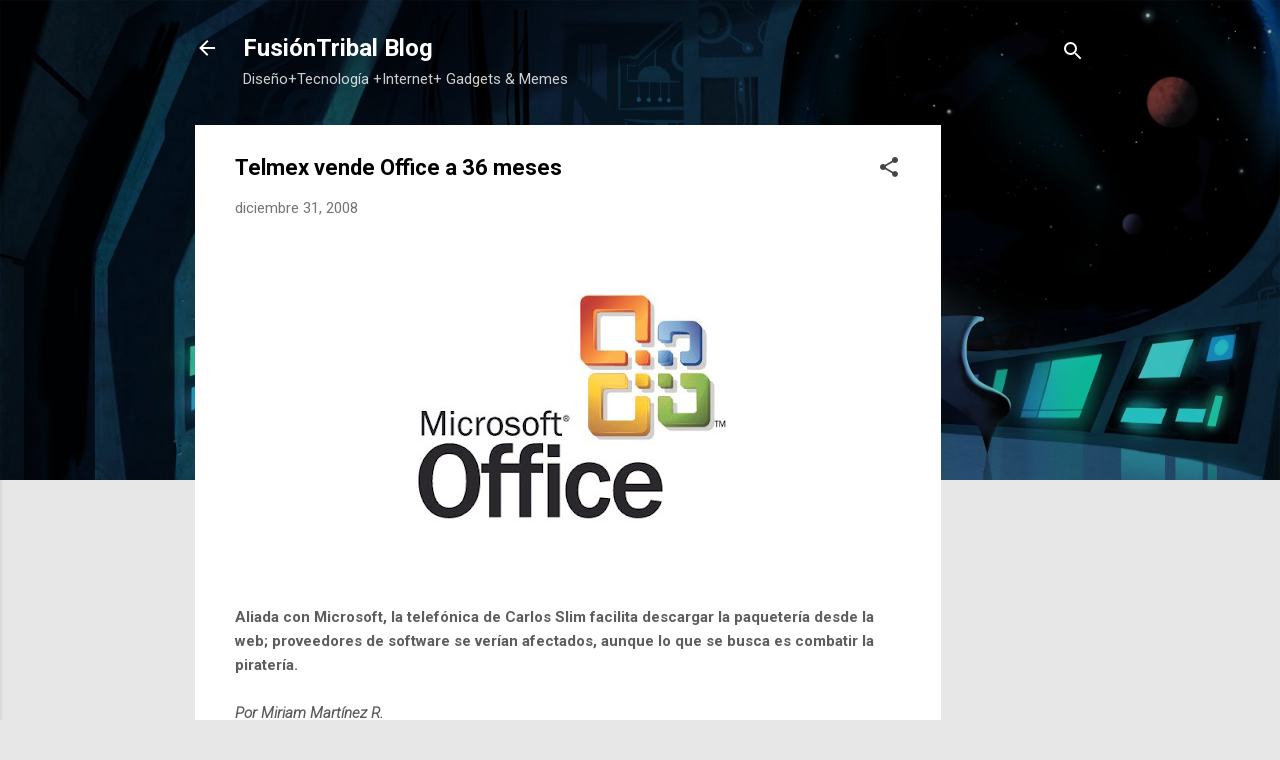

--- FILE ---
content_type: text/html; charset=utf-8
request_url: https://www.google.com/recaptcha/api2/aframe
body_size: 267
content:
<!DOCTYPE HTML><html><head><meta http-equiv="content-type" content="text/html; charset=UTF-8"></head><body><script nonce="Hq15MgM4opE0AofpRZRsFQ">/** Anti-fraud and anti-abuse applications only. See google.com/recaptcha */ try{var clients={'sodar':'https://pagead2.googlesyndication.com/pagead/sodar?'};window.addEventListener("message",function(a){try{if(a.source===window.parent){var b=JSON.parse(a.data);var c=clients[b['id']];if(c){var d=document.createElement('img');d.src=c+b['params']+'&rc='+(localStorage.getItem("rc::a")?sessionStorage.getItem("rc::b"):"");window.document.body.appendChild(d);sessionStorage.setItem("rc::e",parseInt(sessionStorage.getItem("rc::e")||0)+1);localStorage.setItem("rc::h",'1768881417248');}}}catch(b){}});window.parent.postMessage("_grecaptcha_ready", "*");}catch(b){}</script></body></html>